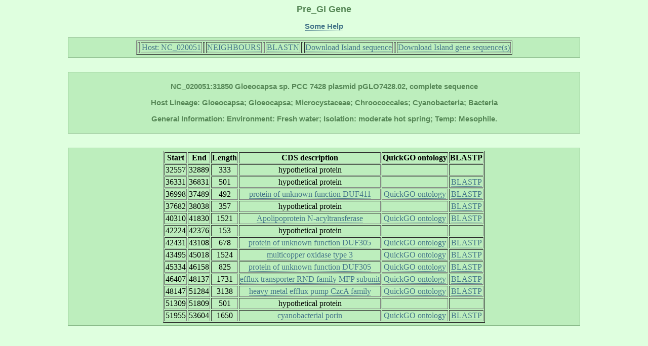

--- FILE ---
content_type: text/html; charset=UTF-8
request_url: http://pregi.bi.up.ac.za/pre_gi_gene.php?source_accession=NC_020051&gi_accession=NC_020051:31850
body_size: 8453
content:

	   
<html><head><title class='title'>Pre_GI: Gene</title><link href='style.css' type='text/css' rel='stylesheet'><link rel='shortcut icon' href='island.png'></head><body><h1 class='title'>Pre_GI Gene</h1><p class ='heading' align='center'><b><a href='pre_gi_tooltiphelp.php?tooltip=gene' target='blank' title='Some help regarding this page'>Some Help</a></b></p><div id='content' align='center'><table border=1><tr><th><td><tb><a href='pre_gi_island.php?source_accession=NC_020051' title='Return to this Island Host Page'>  Host: NC_020051  </a></tb></td></th><th><td><tb><a href='pre_gi_oup.php?oup_source_accession=NC_020051&oup_query_accession=NC_020051:31850' title='View Compositional Similarity Hits for this Island'>  NEIGHBOURS  </a></tb></td></th><th><td><tb><a href='pre_gi_blast.php?blast_source_accession=NC_020051&blast_gi_query=NC_020051:31850' title='View Sequence Similarity Hits for this Island'>  BLASTN  </a></tb></td></th><th><td><tb><a href='pre_gi_download_gi.php?gi_accession=NC_020051:31850' title='Download this Island sequence'>  Download Island sequence  </a></tb></td></th><th><td><tb><a href='pre_gi_download_cds.php?gi_accession=NC_020051:31850' title='Download this Island gene sequences'>  Download Island gene sequence(s)  </a></tb></td></th></tr></table></div><br><div id='content' align='center'><p class='heading'><b>NC_020051:31850 Gloeocapsa sp. PCC 7428 plasmid pGLO7428.02, complete sequence<br></br>Host Lineage: Gloeocapsa; Gloeocapsa; Microcystaceae; Chroococcales; Cyanobacteria; Bacteria<br></br>General Information: Environment: Fresh water; Isolation: moderate hot spring; Temp: Mesophile.</b><p></div><br><div id='content' align='center'><table border=1><tr><th><tb><b>Start</b></tb></th><th><tb><b>End</b></tb></th><th><tb><b>Length</b></tb></th><th><tb><b>CDS
   description</b></tb></th><th><tb><b>QuickGO ontology</b></tb></th><th><tb><b>BLASTP</b></tb></th></tr><tr align='center'><td><tb>32557</tb></td><td><tb>32889</tb></td><td><tb>333</tb></td><td><tb>hypothetical protein</tb></td><td><tb></tb></td><td><tb></tb></td></tr>
<tr align='center'><td><tb>36331</tb></td><td><tb>36831</tb></td><td><tb>501</tb></td><td><tb>hypothetical protein</tb></td><td><tb></tb></td><td><tb><a href='pre_gi_blast.php?blast_source_accession=NC_020051&blast_cds_query=NC_020051:31850:36331'
	 	target='_blank' title='Display BLASTP hits for this cds'>BLASTP</a></tb></td></tr>
<tr align='center'><td><tb>36998</tb></td><td><tb>37489</tb></td><td><tb>492</tb></td><td><tb><a href='pre_gi_cds_desc.php?cds_desc=protein of unknown function DUF411',
	    target='_blank' title='Search database for similar gene annotations'>protein of unknown function DUF411</a></tb></td><td><tb><a href='http://www.ebi.ac.uk/QuickGO/GSearch?q=protein of unknown function DUF411#1=1',
	    target='_blank' title='Retrieve QuickGO gene ontology'>QuickGO ontology</a></tb></td><td><tb><a href='pre_gi_blast.php?blast_source_accession=NC_020051&blast_cds_query=NC_020051:31850:36998'
	 	target='_blank' title='Display BLASTP hits for this cds'>BLASTP</a></tb></td></tr>
<tr align='center'><td><tb>37682</tb></td><td><tb>38038</tb></td><td><tb>357</tb></td><td><tb>hypothetical protein</tb></td><td><tb></tb></td><td><tb><a href='pre_gi_blast.php?blast_source_accession=NC_020051&blast_cds_query=NC_020051:31850:37682'
	 	target='_blank' title='Display BLASTP hits for this cds'>BLASTP</a></tb></td></tr>
<tr align='center'><td><tb>40310</tb></td><td><tb>41830</tb></td><td><tb>1521</tb></td><td><tb><a href='pre_gi_cds_desc.php?cds_desc=Apolipoprotein N-acyltransferase',
	    target='_blank' title='Search database for similar gene annotations'>Apolipoprotein N-acyltransferase</a></tb></td><td><tb><a href='http://www.ebi.ac.uk/QuickGO/GSearch?q=Apolipoprotein N-acyltransferase#1=1',
	    target='_blank' title='Retrieve QuickGO gene ontology'>QuickGO ontology</a></tb></td><td><tb><a href='pre_gi_blast.php?blast_source_accession=NC_020051&blast_cds_query=NC_020051:31850:40310'
	 	target='_blank' title='Display BLASTP hits for this cds'>BLASTP</a></tb></td></tr>
<tr align='center'><td><tb>42224</tb></td><td><tb>42376</tb></td><td><tb>153</tb></td><td><tb>hypothetical protein</tb></td><td><tb></tb></td><td><tb></tb></td></tr>
<tr align='center'><td><tb>42431</tb></td><td><tb>43108</tb></td><td><tb>678</tb></td><td><tb><a href='pre_gi_cds_desc.php?cds_desc=protein of unknown function DUF305',
	    target='_blank' title='Search database for similar gene annotations'>protein of unknown function DUF305</a></tb></td><td><tb><a href='http://www.ebi.ac.uk/QuickGO/GSearch?q=protein of unknown function DUF305#1=1',
	    target='_blank' title='Retrieve QuickGO gene ontology'>QuickGO ontology</a></tb></td><td><tb><a href='pre_gi_blast.php?blast_source_accession=NC_020051&blast_cds_query=NC_020051:31850:42431'
	 	target='_blank' title='Display BLASTP hits for this cds'>BLASTP</a></tb></td></tr>
<tr align='center'><td><tb>43495</tb></td><td><tb>45018</tb></td><td><tb>1524</tb></td><td><tb><a href='pre_gi_cds_desc.php?cds_desc=multicopper oxidase type 3',
	    target='_blank' title='Search database for similar gene annotations'>multicopper oxidase type 3</a></tb></td><td><tb><a href='http://www.ebi.ac.uk/QuickGO/GSearch?q=multicopper oxidase type 3#1=1',
	    target='_blank' title='Retrieve QuickGO gene ontology'>QuickGO ontology</a></tb></td><td><tb><a href='pre_gi_blast.php?blast_source_accession=NC_020051&blast_cds_query=NC_020051:31850:43495'
	 	target='_blank' title='Display BLASTP hits for this cds'>BLASTP</a></tb></td></tr>
<tr align='center'><td><tb>45334</tb></td><td><tb>46158</tb></td><td><tb>825</tb></td><td><tb><a href='pre_gi_cds_desc.php?cds_desc=protein of unknown function DUF305',
	    target='_blank' title='Search database for similar gene annotations'>protein of unknown function DUF305</a></tb></td><td><tb><a href='http://www.ebi.ac.uk/QuickGO/GSearch?q=protein of unknown function DUF305#1=1',
	    target='_blank' title='Retrieve QuickGO gene ontology'>QuickGO ontology</a></tb></td><td><tb><a href='pre_gi_blast.php?blast_source_accession=NC_020051&blast_cds_query=NC_020051:31850:45334'
	 	target='_blank' title='Display BLASTP hits for this cds'>BLASTP</a></tb></td></tr>
<tr align='center'><td><tb>46407</tb></td><td><tb>48137</tb></td><td><tb>1731</tb></td><td><tb><a href='pre_gi_cds_desc.php?cds_desc=efflux transporter, RND family, MFP subunit',
	    target='_blank' title='Search database for similar gene annotations'>efflux transporter RND family MFP subunit</a></tb></td><td><tb><a href='http://www.ebi.ac.uk/QuickGO/GSearch?q=efflux transporter, RND family, MFP subunit#1=1',
	    target='_blank' title='Retrieve QuickGO gene ontology'>QuickGO ontology</a></tb></td><td><tb><a href='pre_gi_blast.php?blast_source_accession=NC_020051&blast_cds_query=NC_020051:31850:46407'
	 	target='_blank' title='Display BLASTP hits for this cds'>BLASTP</a></tb></td></tr>
<tr align='center'><td><tb>48147</tb></td><td><tb>51284</tb></td><td><tb>3138</tb></td><td><tb><a href='pre_gi_cds_desc.php?cds_desc=heavy metal efflux pump, CzcA family',
	    target='_blank' title='Search database for similar gene annotations'>heavy metal efflux pump CzcA family</a></tb></td><td><tb><a href='http://www.ebi.ac.uk/QuickGO/GSearch?q=heavy metal efflux pump, CzcA family#1=1',
	    target='_blank' title='Retrieve QuickGO gene ontology'>QuickGO ontology</a></tb></td><td><tb><a href='pre_gi_blast.php?blast_source_accession=NC_020051&blast_cds_query=NC_020051:31850:48147'
	 	target='_blank' title='Display BLASTP hits for this cds'>BLASTP</a></tb></td></tr>
<tr align='center'><td><tb>51309</tb></td><td><tb>51809</tb></td><td><tb>501</tb></td><td><tb>hypothetical protein</tb></td><td><tb></tb></td><td><tb></tb></td></tr>
<tr align='center'><td><tb>51955</tb></td><td><tb>53604</tb></td><td><tb>1650</tb></td><td><tb><a href='pre_gi_cds_desc.php?cds_desc=cyanobacterial porin',
	    target='_blank' title='Search database for similar gene annotations'>cyanobacterial porin</a></tb></td><td><tb><a href='http://www.ebi.ac.uk/QuickGO/GSearch?q=cyanobacterial porin#1=1',
	    target='_blank' title='Retrieve QuickGO gene ontology'>QuickGO ontology</a></tb></td><td><tb><a href='pre_gi_blast.php?blast_source_accession=NC_020051&blast_cds_query=NC_020051:31850:51955'
	 	target='_blank' title='Display BLASTP hits for this cds'>BLASTP</a></tb></td></tr>
</table></div></body></html>